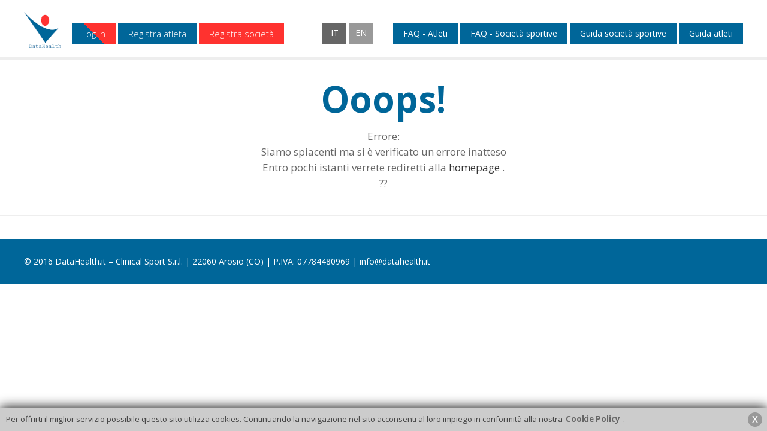

--- FILE ---
content_type: text/html; charset=utf-8
request_url: https://datahealth.it/error?aspxerrorpath=/set-language/it-IT/
body_size: 5053
content:


<!DOCTYPE html>
<html>
<head>
    <script type="text/javascript">
        !function (T, l, y) { var S = T.location, u = "script", k = "instrumentationKey", D = "ingestionendpoint", C = "disableExceptionTracking", E = "ai.device.", I = "toLowerCase", b = "crossOrigin", w = "POST", e = "appInsightsSDK", t = y.name || "appInsights"; (y.name || T[e]) && (T[e] = t); var n = T[t] || function (d) { var g = !1, f = !1, m = { initialize: !0, queue: [], sv: "4", version: 2, config: d }; function v(e, t) { var n = {}, a = "Browser"; return n[E + "id"] = a[I](), n[E + "type"] = a, n["ai.operation.name"] = S && S.pathname || "_unknown_", n["ai.internal.sdkVersion"] = "javascript:snippet_" + (m.sv || m.version), { time: function () { var e = new Date; function t(e) { var t = "" + e; return 1 === t.length && (t = "0" + t), t } return e.getUTCFullYear() + "-" + t(1 + e.getUTCMonth()) + "-" + t(e.getUTCDate()) + "T" + t(e.getUTCHours()) + ":" + t(e.getUTCMinutes()) + ":" + t(e.getUTCSeconds()) + "." + ((e.getUTCMilliseconds() / 1e3).toFixed(3) + "").slice(2, 5) + "Z" }(), iKey: e, name: "Microsoft.ApplicationInsights." + e.replace(/-/g, "") + "." + t, sampleRate: 100, tags: n, data: { baseData: { ver: 2 } } } } var h = d.url || y.src; if (h) { function a(e) { var t, n, a, i, r, o, s, c, p, l, u; g = !0, m.queue = [], f || (f = !0, t = h, s = function () { var e = {}, t = d.connectionString; if (t) for (var n = t.split(";"), a = 0; a < n.length; a++) { var i = n[a].split("="); 2 === i.length && (e[i[0][I]()] = i[1]) } if (!e[D]) { var r = e.endpointsuffix, o = r ? e.location : null; e[D] = "https://" + (o ? o + "." : "") + "dc." + (r || "services.visualstudio.com") } return e }(), c = s[k] || d[k] || "", p = s[D], l = p ? p + "/v2/track" : config.endpointUrl, (u = []).push((n = "SDK LOAD Failure: Failed to load Application Insights SDK script (See stack for details)", a = t, i = l, (o = (r = v(c, "Exception")).data).baseType = "ExceptionData", o.baseData.exceptions = [{ typeName: "SDKLoadFailed", message: n.replace(/\./g, "-"), hasFullStack: !1, stack: n + "\nSnippet failed to load [" + a + "] -- Telemetry is disabled\nHelp Link: https://go.microsoft.com/fwlink/?linkid=2128109\nHost: " + (S && S.pathname || "_unknown_") + "\nEndpoint: " + i, parsedStack: [] }], r)), u.push(function (e, t, n, a) { var i = v(c, "Message"), r = i.data; r.baseType = "MessageData"; var o = r.baseData; return o.message = 'AI (Internal): 99 message:"' + ("SDK LOAD Failure: Failed to load Application Insights SDK script (See stack for details) (" + n + ")").replace(/\"/g, "") + '"', o.properties = { endpoint: a }, i }(0, 0, t, l)), function (e, t) { if (JSON) { var n = T.fetch; if (n && !y.useXhr) n(t, { method: w, body: JSON.stringify(e), mode: "cors" }); else if (XMLHttpRequest) { var a = new XMLHttpRequest; a.open(w, t), a.setRequestHeader("Content-type", "application/json"), a.send(JSON.stringify(e)) } } }(u, l)) } function i(e, t) { f || setTimeout(function () { !t && m.core || a() }, 500) } var e = function () { var n = l.createElement(u); n.src = h; var e = y[b]; return !e && "" !== e || "undefined" == n[b] || (n[b] = e), n.onload = i, n.onerror = a, n.onreadystatechange = function (e, t) { "loaded" !== n.readyState && "complete" !== n.readyState || i(0, t) }, n }(); y.ld < 0 ? l.getElementsByTagName("head")[0].appendChild(e) : setTimeout(function () { l.getElementsByTagName(u)[0].parentNode.appendChild(e) }, y.ld || 0) } try { m.cookie = l.cookie } catch (p) { } function t(e) { for (; e.length;)!function (t) { m[t] = function () { var e = arguments; g || m.queue.push(function () { m[t].apply(m, e) }) } }(e.pop()) } var n = "track", r = "TrackPage", o = "TrackEvent"; t([n + "Event", n + "PageView", n + "Exception", n + "Trace", n + "DependencyData", n + "Metric", n + "PageViewPerformance", "start" + r, "stop" + r, "start" + o, "stop" + o, "addTelemetryInitializer", "setAuthenticatedUserContext", "clearAuthenticatedUserContext", "flush"]), m.SeverityLevel = { Verbose: 0, Information: 1, Warning: 2, Error: 3, Critical: 4 }; var s = (d.extensionConfig || {}).ApplicationInsightsAnalytics || {}; if (!0 !== d[C] && !0 !== s[C]) { method = "onerror", t(["_" + method]); var c = T[method]; T[method] = function (e, t, n, a, i) { var r = c && c(e, t, n, a, i); return !0 !== r && m["_" + method]({ message: e, url: t, lineNumber: n, columnNumber: a, error: i }), r }, d.autoExceptionInstrumented = !0 } return m }(y.cfg); (T[t] = n).queue && 0 === n.queue.length && n.trackPageView({}) }(window, document, {
            src: "https://az416426.vo.msecnd.net/scripts/b/ai.2.min.js", // The SDK URL Source
            //name: "appInsights", // Global SDK Instance name defaults to "appInsights" when not supplied
            //ld: 0, // Defines the load delay (in ms) before attempting to load the sdk. -1 = block page load and add to head. (default) = 0ms load after timeout,
            //useXhr: 1, // Use XHR instead of fetch to report failures (if available),
            //crossOrigin: "anonymous", // When supplied this will add the provided value as the cross origin attribute on the script tag
            cfg: { // Application Insights Configuration
                instrumentationKey: "57edc8b2-4a62-4550-88f9-2126ab50bb2c"
                /* ...Other Configuration Options... */
            }
        });
    </script>

    <title>Index - Datahealth.it</title>


    <link rel="shortcut icon" href="/favicon.ico" type="image/x-icon">
    <link rel="icon" href="/favicon.ico" type="image/x-icon">

    <link href="/css/jquery-ui/jquery-ui.css" rel="stylesheet" />
    <link href="/css/toastr.css" rel="stylesheet" />

    <link href='//fonts.googleapis.com/css?family=Open+Sans:400,300,700,800' rel='stylesheet' type='text/css'>
    <link href='//fonts.googleapis.com/css?family=Homenaje' rel='stylesheet' type='text/css'>
    <link href="/css/BackEnd/font-awesome.css" rel="stylesheet" type="text/css" />

    <link href="/css/BackEnd/reset.css" rel="stylesheet" type="text/css" />
    <link href="/css/BackEnd/main.css" rel="stylesheet" type="text/css" />

    <link href="/css/BackEnd/qoob.cookielaw.min.css" rel="stylesheet" type="text/css" />
</head>

<body>

    <div class="loadingBox">
        <div>
            <span class="fa fa-cog fa-spin"></span>
        </div>
    </div>

    <div class="container">

        <header class="headerMain">
            <div class="wrapperMain">
                <div class="firstMenu">
                    <a class="logo" href="/">
                        <img src="/css/BackEnd/img/logo.png">
                    </a>

                    <div class="menusLeft" style="pointer-events: auto">
                        


<div class="pull-left">
        <div class="user btnNavBarTop" style="background: linear-gradient(45deg, #006699 50%, #ff322f 50%);">
            <a href="/account/login">
                <span>Log In</span>
            </a>
        </div>
        <div class="user btnNavBarTop" style="margin-left: 0; margin-right: 0">
            <a href="/account/register">
                <span>Registra atleta</span>
            </a>
        </div>
        <div class="user btnRegisterClub btnNavBarTop" style="margin-left: 0; margin-right: 0">
            <a href="/account/chooseregisterclub">
                <span>Registra societ&#224;</span>
            </a>
        </div>
</div>

                    </div>

                    <div class="menusRight">


                        <div class="pull-right">
                            <div class="languages">
                                <ul></ul>
                                <ul>
                                    <li   class="active"  >
                                        <a href="/set-language/it-IT/" class="languageLink">IT</a>
                                    </li>
                                    <li >
                                        <a href="/set-language/en-US/" class="languageLink">EN</a>
                                    </li>
                                </ul>
                            </div>

                            <div class="user btnNavBarTop" style="margin-left: 30px !important;">
                                <a href="/doc/Help/FAQ atleti.pdf">FAQ - Atleti</a>
                            </div>
                            <div class="user btnNavBarTop">
                                <a href="/doc/Help/FAQ - Spcietà sportive.pdf">FAQ - Societ&#224; sportive</a>
                            </div>
                            <div class="user btnNavBarTop" id="menuClubHelp">
                                <a href="#" onclick='ToggleDropdownMenuClubHelp()'>
Guida società sportive                                </a>
                            </div>
                            <div class="user btnNavBarTop" id="dropdownClubHelp" style="display: none; position:absolute; z-index: 10">
                                <a href="/doc/Help/Guida società sportive.pdf">
Guida società (non affiliata)                                </a><br />
                                <a style="margin-top: 10px" href="/doc/Help/Guida società sportive FCI.pdf">
Guida società (affiliata FCI)                                </a>
                            </div>
                            <div class="user btnNavBarTop">
                                <a href="/doc/Help/Guida per atleti.pdf">
Guida atleti                                </a>
                            </div>
                        </div>
                    </div>
                </div>
            </div>
            <div class="closer"></div>
        </header>

        <div class="contentMain">
            <div class="wrapperMain">
                

<section class="errorPage">

    <div class="blockGroup">

        <header class="headerCustom qb-error">
            <h1>Ooops!</h1>
            <p>
                Errore: 
            </p>
            <p>Siamo spiacenti ma si è verificato un errore inatteso</p>
            <p>Entro pochi istanti verrete rediretti alla <a href="/">homepage</a> .</p>

                <p>??</p>

        </header>

    </div>

</section>

    <script>window.setTimeout(function () { location.href = "/"; }, 5000);</script>

            </div>
        </div>

        <footer class="siteFooter">

            <div class="wrapperMain">

                

                <div class="copy">&copy; 2016 DataHealth.it – Clinical Sport S.r.l. | 22060 Arosio (CO) | P.IVA: 07784480969 | <a href="mailto:info@datahealth.it" style="color:white;">info@datahealth.it</a></div>

            </div>

        </footer>

    </div>

    

    <script src="/Scripts/lib/jquery-2.1.4.js"></script>
    <script src="/Scripts/lib/jquery-ui/jquery-ui.js"></script>
    <script src="/Scripts/lib/jquery-validate/jquery.validate.js"></script>
    <script src="/Scripts/lib/jquery-validate/additional-methods.js"></script>
    <script src="/Scripts/lib/jquery.cookie.js"></script>
    <script src="/Scripts/lib/toastr.js"></script>
    <script src="/Scripts/lib/moment.min.js"></script>
    <script src="/Scripts/jquery.scrollbox.js"></script>
    <script src="/Scripts/datahealth.js"></script>

    

        <script>
            function SetDropdownMenuClubHelpOffset() {
                $("#dropdownClubHelp").css({
                    left: $("#menuClubHelp").position().left, top: $("#menuClubHelp").position().top + 35
                });
            }

            function ToggleDropdownMenuClubHelp() {
                $("#dropdownClubHelp").toggle();
                SetDropdownMenuClubHelpOffset();
            }

            function debounce(delay, func) {
                var timer;
                return function(event) {
                    if (timer) clearTimeout(timer);
                    timer = setTimeout(func, delay, event);
                };
            }

            $(window).resize(debounce(50,
                () => {
                    if ($("#dropdownClubHelp").css("display") != "none") {
                        $("#dropdownClubHelp").hide();//SetDropdownMenuClubHelpOffset();
                    }
                }));

            $cookielaw = {
                domain: 'datahealth.it',
                policyHRefTarget: '_blank',
                policyHRef: {
                    it: '/doc/Informativa e consenso_UTENTE.pdf'
                }
            }
        </script>
        <script src="/Scripts/qoob.cookielaw.min.js"></script>


</body>
</html>

--- FILE ---
content_type: text/css
request_url: https://datahealth.it/css/BackEnd/main.css
body_size: 8627
content:
* { -webkit-box-sizing: border-box; -moz-box-sizing: border-box; box-sizing: border-box; -webkit-text-size-adjust: none; }

body { background-color: #fff; font-family: 'Open Sans', sans-serif; font-size: 14px; font-weight: 400; }

h1,
h2,
h3 { font-weight: 400; }

label { font-weight: 600; }
label.labelNoBold { font-weight: 400; }
label.labelNoBold strong { font-weight: 600; }

a { text-decoration: none; }
a:focus { outline: none; }

li { list-style: none inside; }


td[data-targeturi] { cursor: pointer; }

.closer { clear: both; }

.buttonDisabled {
    pointer-events: none;
    cursor: default;
    background-color: #999 !important;
}

.functionsButton { background-color: #999; border-radius: 15px; color: #fff; display: inline-block; font-size: 15px; font-weight: normal; margin-right: 5px; min-width: 190px; text-align: center; padding: 7px 13px; text-align: center; vertical-align: bottom; }
.functionsButton.green { background-color: #1b8f00; }
.functionsButton.red { background-color: #ff0000; }
.functionsButton.blue { background-color: #006699; }
.functionsButton.black { background-color: #333; }
.functionsButton span { color: #FFF; }
.functionsButton .fa { font-size: 18px; vertical-align: middle; margin-right: 5px; }
.functionsButton.addFunction { margin-right: 20px; }
.functionsButton:hover { opacity: 0.8; }
.generic-cursor-pointer {
    cursor: pointer;
}

.filter-alert-msg {
  
    font-size: 20px;
}

span.status { cursor: help; display: inline-block; position: relative; width: 12px; height: 12px; border-radius: 100%; vertical-align: middle; background-color: #666; margin-right: 10px; }
span.status .statusLabel { background-color: #fff88e; color: #666; display: none; font-size: 12px; margin: auto; min-width: 170px; padding: 10px; position: absolute; right: 20px; text-align: center; top: -10px; }
span.status:hover .statusLabel { display: inline-block; }


span.status.green { background-color: #1b8f00; }
span.status.orange { background-color: #ff6d00; }
span.status.red { background-color: #ff0000; }
span.status.blue { background-color: #006699; }
span.status.black { background-color: #000; }
span.status.gray { background-color: #666; }
span.status.yellow { background-color: #fef900; }

.smallIcon { display: inline-block; vertical-align: middle; font-size: 23px; margin-left: 3px; margin-right: 3px; }

a.smallIcon { color: #999; }
span.smallIcon { color: #CCC; }

a.smallIcon:hover,
a:hover .smallIcon { opacity: 0.6; }


.buttonText { display: inline-block; vertical-align: middle; font-weight: normal; }

.container input,
.container select,
.container textarea { width: 100%; background-color: #FFF; border: solid 1px #ddd; padding: 4px; font-size: 14px; color: #666; margin-right: 5px; font-family: 'Open Sans', sans-serif; }
.container input[type=file] { width: 70%; display: inline-block; }

.container input[type="radio"],
.container input[type="checkbox"] { width: auto; margin-right: 5px; margin-top: 0; vertical-align: top; margin-left: 0; }

.container label { display: block; margin-bottom: 7px; font-size: 14px; color: #888; }
.container label.blue { color: #006699; }

.container .editForm fieldset a { color: #888; text-decoration: underline; }
.container textarea { resize: none; font-family: 'Open Sans', sans-serif; min-height: 150px; }
.container form { display: inline-block; }
.container fieldset { display: inline-block; vertical-align: top; margin-bottom: 15px; margin-right: 15px; }

.loadingBox { position: fixed; z-index: 100; top: 0; right: 0; bottom: 0; left: 0; background-color: rgba(255,255,255,0.8); text-align: center; display: none; }
.loadingBox > div { position: absolute; text-align: center; height: 70px; top: 50%; width: 80%; left: 10%; }
.loadingBox > div span.fa { display: block; color: #006699; font-size: 130px; line-height: 10px; margin-bottom: 60px; }

.editForm fieldset > span.bigCheck { display: inline-block; vertical-align: middle; font-size: 50px; color: #1b8f00; }

/* default layout styles */
.wrapperMain { width: 1200px; margin: auto; position: relative; }
.contentMain { border-bottom: 1px solid #eee; padding-bottom: 40px; padding-top: 15px; margin-bottom: 40px; }
.star::after {
    content:" *";
}


/*news*/
#ticker {
    overflow:hidden;
    font-size:13px;
    margin:0;
    padding:0;    
    height: 100%;
    }
#ticker li {
    overflow:scroll;
    text-overflow: clip;
    list-style:none;
    padding:0;
    margin:0;
    height: 240px;
    padding:5px;
    border-bottom:1px solid #CCC;
}
#ticker  h3 
{   
    font-size: 1.4em; 
    line-height: 1.2em; 
    font-weight: 400; 
    margin-bottom: 0.8em; 
}
#ticker a 
{ 
     line-height: 1.2; 
     font-size: 1.1em; 
     font-weight: 200;  
     color: #333; 
     border-bottom:none;    
}

/* header */
header.headerMain { border-bottom: 5px solid #eee; padding-top: 20px; min-height: 100px; }
header.headerMain .logo { background-image: url("img/logo.png"); background-position: 0 0; background-repeat: no-repeat; background-size: contain; display: block; height: 60px; vertical-align: middle; width: 70px; }
header.headerMain .logo img { display: none; }

/* main menu */
.headerMain nav { display: inline-block; font-family: "Homenaje",sans-serif; font-size: 20px; font-weight: 400; margin-top: 40px; width: 100%; padding-top: 10px; vertical-align: middle; border-top: solid 1px #eee; }
.headerMain ul.mainMenu > li { display: inline-block; color: #fff; position: relative; margin-bottom: 15px; }
.headerMain ul.mainMenu > li > a { display: block; font-family: 'Homenaje', sans-serif; color: #006699; padding: 0 20px 0 0; }
.headerMain ul.mainMenu > li:first-child a { padding-left: 0; }
.headerMain ul.mainMenu > li:last-child a { padding-right: 0; border-right: 0; }
.headerMain ul.mainMenu > li a:hover { opacity: 0.8; }

.headerMain ul.mainMenu > li:hover > .secondLevel { display: block; }
.headerMain ul.mainMenu .secondLevel { display: none; left: -10px; min-width: 180px; position: absolute; top: 21px; z-index: 2; }
.headerMain ul.mainMenu .secondLevel ul { margin-top: 10px; padding: 15px; background-color: #006699; }
.headerMain ul.mainMenu .secondLevel ul li { margin-bottom: 8px; padding-bottom: 8px; font-size: 0.8em; border-bottom: solid 1px #006699; color: #fff; }
.headerMain ul.mainMenu .secondLevel ul li a { color: #fff; }
.headerMain ul.mainMenu .secondLevel ul li a:hover { color: #000; }
.headerMain ul.mainMenu .secondLevel ul li.active a { color: #000; }
.headerMain ul.mainMenu .secondLevel ul li:last-child { margin-bottom: 0; padding-bottom: 0; border-bottom: 0; }

.menusLeft {
    position: absolute;
    top: 18px;
    left: 80px
}
.menusRight { position: absolute; top: 18px; right: 0; }

/* user */
.headerMain .user { background-color: #006699; color: #fff; display: inline-block; margin-left: 20px; padding: 10px; vertical-align: middle; }
.headerMain .user span { display: inline-block; font-size: 15px; font-weight: 100; vertical-align: middle; }
.headerMain .user a { color: #fff; display: inline-block; vertical-align: middle; margin: 0 7px; }
.headerMain .user a:hover { opacity: 0.7; }

.headerMain .passwordRec { display: block; text-align: right; margin-top: 10px; text-transform: uppercase; color: #006699; font-size: 11px; }

/* languages */
.headerMain .languages { display: inline-block; vertical-align: middle; color: #999; }
.headerMain .languages li { display: inline-block; }
.headerMain .languages a { background-color: #999; color: #fff; display: inline-block; padding: 5px; }
.headerMain .languages li.active a,
.headerMain .languages a:hover { background-color: #666; }


/* data miss */
.dataMiss { margin-top: 20px; padding-top: 20px; border-top: solid 1px #eee; }
.dataMiss a { display: block; margin-bottom: 5px; color: #666; }
.dataMiss a:hover { color: #666; }

/* breadcrumb */
.breadcrumb { font-size: 14px; font-weight: 100; color: #666; margin-bottom: 10px; padding-bottom: 10px; border-bottom: 1px solid #eee; }
.breadcrumb ul li { display: inline-block; margin-right: 5px; }
.breadcrumb ul li a { color: #666; }
.breadcrumb ul li.active,
.breadcrumb ul li.active a { color: #006699; }
.breadcrumb ul li a:hover { color: #000; }

/* main section */
.mainSection > header { border-bottom: 1px solid #EEE; padding-bottom: 5px; margin-bottom: 15px; }
.mainSection > header h1 { font-family: 'Homenaje', sans-serif; font-size: 35px; color: #666; padding-bottom: 5px; }
.mainSection > header h2 { color: #999; font-size: 20px; }
.mainSection > header h2.explain { background-color: #1b8f00; border-radius: 15px; color: #fff; font-weight: 200; margin-bottom: 10px; margin-top: 10px; padding: 7px 11px; }
.mainSection > header h2 a { color: #333; }
.mainSection > header h2 a:hover { color: #000; }
a.infoLink { background-color: #006699; color: #fff; display: inline-block; font-size: 18px; margin-left: 5px; padding: 5px; vertical-align: middle; }

.mainSection article { padding: 12px; margin-bottom: 20PX; background-color: #fafafa; }
.mainSection article.column { display: inline-block; vertical-align: top; width: 23.85%; margin-right: 1%; }

.mainSection .column3 article.column { width: 32%; }

.columnLeft { float: left; width: 49.5%; }
.columnRight { float: right; width: 49.5%; }

.paymentMethod { border: 2px dotted #ccc; margin-top: 50px; padding: 30px; }
.paymentMethod h3 { border-bottom: 1px solid #ddd; color: #006699; font-family: "Homenaje",sans-serif; font-size: 20px; margin-bottom: 20px; padding-bottom: 10px; text-transform: uppercase; }
.paymentMethod .total { color: #888; display: block; font-size: 14px; margin-bottom: 7px; font-weight: 600; }
.paymentMethod .total span { color: #1b8f00; font-family: "Homenaje",sans-serif; font-size: 58px; }
.paymentMethod img { display: inline-block; margin-bottom: 20px; margin-top: 8px; max-width: 170px; }
.editForm .paymentMethod .functionsButton { margin-top: 30px; }
.paymentMethod .columnLeft { width: 49%; }
.paymentMethod .columnRight { width: 49%; }



.mainSection article:nth-of-type(2n+1) { background-color: #f7f7f7; }
.mainSection article header { border-bottom: 1px solid #ddd; margin-bottom: 20px; padding-bottom: 10px; }
.mainSection article header h3 { color: #666; font-family: 'Homenaje', sans-serif; font-size: 23px; }
.mainSection article header h4 { color: #999; font-family: 'Homenaje', sans-serif; font-size: 17px; margin-top: 10px; }
.mainSection article.orderNotes textarea { height: 160px; width: 616px; }

.mainSection .orderCount { background-color: #f7f7f7; padding: 12px; margin-top: 20px; margin-bottom: 20px; text-align: right; }
.mainSection .orderCount span { display: block; }
.mainSection .orderCount span.subtotal { font-size: 20px; font-family: 'Homenaje', sans-serif; margin-bottom: 10px; color: #666; }
.mainSection .orderCount span.total { font-size: 30px; font-family: 'Homenaje', sans-serif; color: #1b8f00; }
/*.mainSection .orderCount span.total { font-size: 30px; font-family: 'Homenaje', sans-serif; color: #1b8f00;  float:right;}*/

.mainSection .orderActions { margin-top: 20px; }

.mainSection .topDivisor { margin-top: 20px; border-top: solid 1px #eee; padding: 20px 0; background-color: transparent; }

/* main section */
.noticeWall { margin-bottom: 20px; border-bottom: solid 1px #eee; }
.noticeWall ul li { float: left; width: 49.5%; }
.noticeWall ul li:nth-child(2n+1) { margin-right: 1%; }
.noticeWall ul li article { min-height: 200px; }
.noticeWall ul li article header { margin-bottom: 15px; }
.noticeWall ul li article h1 { margin-bottom: 15px; font-family: 'Homenaje', sans-serif; font-size: 25px; color: #006699; }
.noticeWall ul li article p { color: #666; font-size: 14px; line-height: 18px; height: 72px; overflow: auto; }

/* actions section */
.actionsWall { margin-bottom: 20px; padding-bottom: 10px; border-bottom: solid 1px #eee; }
.actionsWall ul li { float: left; margin-bottom: 20px; margin-left: 2%; width: 15%; }
.actionsWall ul li:nth-child(6n+1) { margin-left: 0; }
.actionsWall ul li a { background-color: #f7f7f7; display: inline-block; height: 180px; width: 100%; border-radius: 15px; padding: 20px; text-align: center; position: relative; }
.actionsWall ul li a:hover { opacity: 0.8; }
.actionsWall ul li a span { display: block; }
.actionsWall ul li a span.fa { color: #999; font-size: 80px; margin-top: 12px; }
.actionsWall ul li a span.buttonText { position: absolute; left: 20px; right: 20px; bottom: 20px; color: #999; font-size: 16px; }

/* functions */
.mainFunctions,
.filters,
.pagination { margin-bottom: 20px; }

.mainFunctions { margin-top: 10px; }

.filters { background-color: #f6f6f6; border: 1px solid #ddd; padding: 20px; width:100%;}
.filters .functionsButton { display: block; max-width: 190px; }
    .filters .positionRight {
       float:right !important;
    }

/* simplelinks */
ul.simpleLinks { padding-top: 10px; padding-bottom: 10px; }
ul.simpleLinks li { display: inline-block; margin-right: 20px; }
ul.simpleLinks li a { color: #000; text-decoration: underline; text-decoration-style: dotted; -moz-text-decoration-style: dotted; font-size: 15px; }
ul.simpleLinks li a:hover { color: #666; }


/*------- Datatable ----------------------*/


.dataTableContainer { overflow: auto; width: 100%; padding-bottom: 20px; }

table.dataTable { width: 100%; text-align: left; border-bottom: 1px solid #DDD; border-right: 1px solid #DDD; background-color: #FFF; line-height: 18px; }
.productsinOrder table.dataTable { margin-bottom: 20px; }
table.dataTable .sorter { padding-left: 5px; }

table.dataTable tr th,
table.dataTable tr td { padding: 4px 8px; }

table.dataTable tr th { background-color: #999; color: #fff; height: 30px; border-left: 1px solid #777; }
table.dataTable tr th a { color: #fff; }
table.dataTable tr th a:hover { color: #CCC; }

table.dataTable tr td { color: #666; border-left: 1px solid #DDD; }

table.dataTable tr:hover { background-color: #f5f5f5; !important; }
table.dataTable tr:hover td { background: none !important; }

table.dataTable tr:nth-child(even) td { background-color: #F7F7F7; }
table.dataTable tr td.easyFunctions { text-align: right; width: 75px; }
table.dataTable tr td.easyFunctions.threeIcons { width: 105px; }
table.dataTable tr td.easyFunctions.fourIcons { width: 135px; }
table.dataTable tr td.easyFunctions.fiveIcons { width: 165px; }

table.dataTable tr td.easyFunctions .smallIcon { margin-left: 7px; margin-right: 0; }
table.dataTable tr td.easyFunctions .smallIcon:first-child { margin-left: 0; }

table.dataTable tr.green td { background-color: #D8FFCE; }
table.dataTable tr.orange td { background-color: #FFE1CC; }
table.dataTable tr.red td { background-color: #FFDDDE; }
table.dataTable tr.blue td { background-color: #E0F4FF; }
table.dataTable tr.yellow td { background-color: #FFFCC1; }

table.dataTable tr td a:not(.smallIcon) { color: #000; text-decoration: underline; text-decoration-style: dotted; -moz-text-decoration-style: dotted; }
table.dataTable tr td a:not(.smallIcon):hover { color: #666; }
table.dataTable tr td a.ref { padding-left: 5px; }

table.dataTable tfoot tr.numberPages { border-top: 1px solid #ddd; }
table.dataTable tfoot tr.numberPages > td { padding-top: 20px; padding-bottom: 20px; }
table.dataTable tfoot tr.numberPages table td { border-left: 0; padding: 0; }
table.dataTable tfoot tr.numberPages table td span { padding: 5px 7px; background-color: #999; color: #fff; }
table.dataTable tfoot tr.numberPages table td a { padding: 5px 7px; text-decoration: none; }
table.dataTable tfoot tr.numberPages table td a:hover { background-color: #F5F5F5; }

table.dataTable tr.redBackground td, table.dataTable tr.redBackground:hover td { background-color: #ee9494 !important; color: black; }


/* form steps */
ul.formSteps { border-bottom: 1px solid #eee; color: #666; font-size: 14px; margin-bottom: 10px; padding-bottom: 10px; }
ul.formSteps li { display: inline-block; }
ul.formSteps li > span { display: inline-block; }
ul.formSteps li:last-of-type > span { display: none; }
ul.formSteps li a { display: inline-block; color: #666; font-size: 25px; margin-right: 20px; }
ul.formSteps li a span.number { background-color: #666; border-radius: 100%; color: #fff; display: inline-block; height: 15px; margin-right: 5px; text-align: center; width: 15px; }


ul.formSteps li.active a { color: #1b8f00; }
ul.formSteps li.active a span.number { background-color: #1b8f00; }

ul.formSteps li a:hover { opacity: 0.5; }


/* section edit */
.editForm form { width: 100%; }
.editForm fieldset { margin-bottom: 20px; vertical-align: top; width: 23.70%; margin-right: 1%; }
.editForm fieldset.full { width: 100%; }

.editForm .stop { display: block; width: 100%; }


.editForm input[type="text"],
.editForm input[type="password"],
.editForm input[type="email"],
.editForm input[type="date"],
.editForm select,
.editForm textarea { width: 100%; }

.editForm .dataTable input[type="text"],
.editForm .dataTable input[type="password"],
.editForm .dataTable input[type="email"],
.editForm .dataTable input[type="date"],
.editForm .dataTable select,
.editForm .dataTable textarea { width: auto; }

.editForm .functionsButton { margin-top: 15px; }
.editForm .functionsButton.positionRight { float: right; }
.editForm fieldset > span { color: #000; display: inline-block; font-size: 16px; margin-bottom: 8px; }
.editInfo fieldset img { float: left; margin-right: 15px; }

.editForm fieldset.fieldRadioCheck h4 { margin-bottom: 10px; margin-top: 15px; font-family: 'Homenaje', sans-serif; font-size: 16px; color: #999; }
.editForm fieldset.fieldRadioCheck table { background-color: #f7f7f7; }
.editForm fieldset.fieldRadioCheck table td { border: 1px dotted #ccc; margin-right: 5px; padding: 7px; float: left; }
.editForm fieldset.fieldRadioCheck table td label { margin-bottom: 0; display: inline-block; font-size: 13px; }
.editForm fieldset.fieldRadioCheck table td input { margin-left: 0; margin-top: 1px; margin-right: 0; }

/* section popup */


.mainPopUp { position: fixed; top: 0; bottom: 0; left: 0; right: 0; background-color: rgba(255,255,255,0.8); z-index: 1000; display: block; }

.mainPopUp .mainSection.listSection { width: 100%; }

.mainPopUp a.closePopUp { color: #666; font-size: 40px; position: absolute; right: 10px; top: 10px; }
.mainPopUp a.closePopUp:hover { color: #333; }
.mainPopUp .wrapperMain { margin-top: 70px; background-color: #fff; border: solid 1px #f7f7f7; padding: 20px; height: 700px; -webkit-box-shadow: 0px 0px 5px 0px rgba(50, 50, 50, 0.20); -moz-box-shadow: 0px 0px 5px 0px rgba(50, 50, 50, 0.20); box-shadow: 0px 0px 5px 0px rgba(50, 50, 50, 0.20); }
.mainPopUp .wrapperMain .cutFrame { border: #1b8f00; width: 100%; overflow: auto; height: 540px; border-bottom: solid 1px #eee; }
.mainPopUp.noFunctions .wrapperMain .cutFrame { border-bottom: 0; height: 589px; }

/* advanced editor container */
.articleContent { margin-bottom: 20px; }
.articleContent:last-child { border-bottom: 0; margin-bottom: 0; padding-bottom: 0; }
.articleContent > h1 { font-size: 20px; line-height: 20px; margin-bottom: 5px; margin-top: 5px; color: #666; }
.articleContent > h2 { font-size: 18px; line-height: 28px; margin-bottom: 5px; margin-top: 5px; color: #666; }
.articleContent > h3 { font-size: 26px; line-height: 26px; margin-bottom: 5px; margin-top: 5px; color: #666; }
.articleContent > p { color: #666; font-size: 15px; line-height: 18px; padding-bottom: 5px; }
.articleContent > p:last-of-type { padding-bottom: 0; }
.articleContent > blockquote { background-color: #eee; font-family: 'Homenaje', sans-serif; font-size: 17px; font-weight: 100; line-height: 30px; margin-bottom: 20px; padding: 15px; font-style: italic; }
.articleContent > blockquote b,
.articleContent > blockquote strong { color: #999; }
.articleContent > img { width: 100%; display: block; margin-top: 10px; margin-bottom: 10px; }
.articleContent > ul,
.articleContent > ol { display: block; margin-top: 10px; margin-bottom: 10px; }
.articleContent > ul li { list-style: inside circle; padding-left: 20px; }
.articleContent > ol li { list-style: inside decimal; padding-left: 20px; }
.articleContent > table { font-size: 14px; line-height: 16px; margin-bottom: 10px; margin-top: 10px; text-align: left; width: 100%; }
.articleContent > table th { border-bottom: solid 1px #ddd; padding: 10px; font-weight: bold; }
.articleContent > table td { border-bottom: dotted 1px #ddd; padding: 10px; }
.articleContent > table td:nth-child(1),
.articleContent > table td:nth-child(2),
.articleContent > table td:nth-child(3) { width: 130px; }
.articleContent > table td:nth-child(4) { width: 170px; }
.articleContent fieldset { display: block; margin-bottom: 10px; margin-top: 10px; padding-bottom: 10px; padding-top: 10px; border-bottom: 1px solid #eee; border-top: 1px solid #eee; }
.articleContent label { display: block; margin-bottom: 5px; }
.articleContent input,
.articleContent textarea { display: block; margin-bottom: 15px; width: 100%; padding: 5px; border: 1px solid #eee; }
.articleContent input[type=submit],
.articleContent input[type=button] { width: auto; font-size: 18px; cursor: pointer; }
.articleContent input[type=submit]:hover,
.articleContent input[type=button]:hover { background-color: #666; color: #fff; }
.articleContent a { color: #666; text-decoration: underline; }
.articleContent a:hover { color: #000 !important; }
.articleContent em,
.articleContent i { font-style: italic; }
.articleContent strong,
.articleContent b,
.articleContent label { font-weight: bold; }
.articleContent u { text-decoration: underline; }
.articleContent .inside-icon { color: #999; display: block; float: left; font-size: 65px; margin-right: 20px; }

/*errors and legends*/
.mainLegend { background-color: #ddd; color: #999; font-size: 14px; font-style: italic; margin-bottom: 10px; padding: 10px; }
.mainAlert { background-color: #666; color: #FFF; padding: 10px 15px; font-family: 'Homenaje', sans-serif; font-size: 16px; margin-bottom: 20px; margin-top: 20px; }
.mainAlert span { font-size: 25px; margin-right: 5px; }
.mainAlert.ok { background-color: #8dc77f; }
.mainAlert.ko { background-color: #f48f93; }
fieldset .alert { border-color: #f48f93; }
.field-validation-error { font-size: 0.8em; font-style: italic; background-color: #f48f93; padding: 5px; color: #000; }

/*popup custom*/
.customPopUp { width: 900px !important; left: 50% !important; margin-left: -450px !important; }
.customPopUp textarea { resize: none; width: 100%; }

/* footer */
.siteFooter { background-color: #006699; min-height: 5px; color: #fff; padding: 30px 0; }
.navFooter { margin-bottom: 20px; }
.navFooter ul { padding-bottom: 10px; border-bottom: solid 1px rgba(255,255,255,0.3); }
.navFooter ul li { display: inline-block; margin-right: 5px; }
.navFooter ul li a { display: block; font-family: 'Homenaje', sans-serif; font-size: 1.5em; color: #fff; padding: 0 20px 0 0; }



/*########### Loading ###############################################*/
.loading { background-color: rgba(255, 255, 255, 0.95); height: 100vh; left: 0; overflow: hidden; padding: 16%; position: fixed; text-align: center; top: 0; width: 100vw; z-index: 9999; }
.loading i { font-size: 60px; color: #006699; }
.loading p { margin-top: 20px; font-family: 'Homenaje'; font-size: 30px; }


/*########### Home page ###############################################*/
.homePage .intro { padding-bottom: 10px; padding-top: 20px; }
.homePage .typography { padding: 20px 20px 1px 20px; background-color: #f6f6f6; }
.homePage .accordions { display: none; }
.homePage .accordions .firstStep { margin-bottom: 30px; padding-bottom: 20px; color: #333; border-bottom: dotted 1px #ccc; }
.homePage .accordions .firstStep > h2 { font-size: 1.6em; line-height: 1.2em; font-weight: 400; margin-bottom: 0.8em; color: #006699; }
.homePage .accordions .firstStep > ul { }
.homePage .accordions .firstStep > ul > li { margin-bottom: 10px; }
.homePage .accordions .firstStep > ul > li > a { color: #666; font-size: 1.2em; }
.homePage .accordions .firstStep > ul > li > a .fa-minus-circle { display: none; }
.homePage .accordions .firstStep > ul > li > a:hover { color: #333; }
.homePage .accordions .firstStep > ul > li .tent { display: none; padding-top: 50px; }

.homePage .accordions .clubGuidesStep { margin-bottom: 30px; padding-bottom: 20px; color: #333; border-bottom: dotted 1px #ccc; }
.homePage .accordions .clubGuidesStep > h2 { font-size: 1.6em; line-height: 1.2em; font-weight: 400; margin-bottom: 0.8em; color: #006699; }
.homePage .accordions .clubGuidesStep > ul { }
.homePage .accordions .clubGuidesStep > ul > li { margin-bottom: 10px; }
.homePage .accordions .clubGuidesStep > ul > li > a { color: #666; font-size: 1.2em; }
.homePage .accordions .clubGuidesStep > ul > li > a .fa-minus-circle { display: none; }
.homePage .accordions .clubGuidesStep > ul > li > a:hover { color: #333; }
.homePage .accordions .clubGuidesStep > ul > li .tent { display: none; padding-top: 50px; }

.homePage .mainTabs { margin-bottom: 30px; color: #333; text-align: center; }
.homePage .mainTabs li { display: inline-block; width: 24%; }
.homePage .mainTabs li a { display: inline-block; height: 50px; width: 100%; background-color: #006699; color: #fff; vertical-align: middle;  font-weight: 200; padding-top: 15px; text-transform: uppercase; }
.homePage .mainTabs li a:hover { opacity: 0.8; }
.homePage .mainTabs li.active a { background-color: #333; }
.homePage .mainTabs li.active a:hover { opacity: 1; }

/*active*/
.homePage .accordions .firstStep > ul > li.active { margin-top: 10px; }
.homePage .accordions .firstStep > ul > li.active .tent { display: block; margin-top: -30px; }
.homePage .accordions .firstStep > ul > li.active > a { background-color: #006699; border-radius: 20px; color: #fff; display: inline-block; padding: 6px 10px; }
.homePage .accordions .firstStep > ul > li.active > a .fa-minus-circle { display: inline-block; }
.homePage .accordions .firstStep > ul > li.active > a .fa-plus-circle { display: none; }


/*########### Typography ###############################################*/
.typography { line-height: 1.2; font-size: 1.1em; font-weight: 200; margin-bottom: 30px; color: #333; }
.typography h1 { font-size: 2em; line-height: 1.2em; font-weight: 400; margin-bottom: 0.8em; color: #333; }
.typography h1.masterTitle { color: #006699; }
.typography h2 { font-size: 1.6em; line-height: 1.2em; font-weight: 400; margin-bottom: 0.8em; color: #006699; }
.typography h3 { font-size: 1.4em; line-height: 1.2em; font-weight: 400; margin-bottom: 0.8em; }
.typography h4 { font-size: 1.3em; line-height: 1.2em; font-weight: 400; margin-bottom: 0.8em; }
.typography h5 { font-size: 1.2em; line-height: 1.2em; font-weight: 400; }
.typography h6 { font-size: 1.1em; line-height: 1.2em; font-weight: 400; }
.typography p { color: #333; margin-bottom: 20px; }
.typography strong,
.typography b { font-weight: 600; }
.typography strong em,
.typography strong i { color: #999; }
.typography a { color: #006699; border-bottom: 1px dotted #006699; }
.typography a:hover { color: #575756; border-color: #575756; }
.typography ul, .typography ol { font-weight: 300; color: #575756; margin-bottom: 20px; line-height: 1.5; }
.typography ul li { margin-bottom: 10px; list-style: inside; }
.typography ol li { margin-bottom: 10px; list-style: inside; list-style-type: decimal; }
.typography table { font-size: 1em; width: 100%; margin-bottom: 20px; }
.typography table caption { border-bottom: 1px solid #ddd; font-size: 1.4em; font-weight: 400; line-height: 1.2em; padding-bottom: 10px; }
.typography table th { text-align: left; padding: 10px 10px 10px 0; border-bottom: solid 2px #006699; font-weight: 600; }
.typography table td { padding: 10px 10px 10px 0; border-bottom: dotted 1px #ddd; }
.typography table ul { margin-bottom: 0; }


.typography blockquote { font-size: 1.2em; font-weight: 300; font-style: italic; margin: 20px 10px; padding: 10px; quotes: "\201C""\201D""\2018""\2019"; }
.typography blockquote:before { content: open-quote; color: #ccc; font-size: 4em; line-height: 0.1em; margin-right: 0.25em; vertical-align: -0.4em; }
.typography blockquote:after { content: no-close-quote; }
.typography blockquote p { display: inline; }

.typography figure figcaption h1 { margin-bottom: 0; font-size: 1.2em; color: #006699; }
.typography figure figcaption h2 { font-size: 0.9em; color: #333; }

.typography .lf-quote blockquote { position: relative; margin: 0; padding: 20px 30px 20px 20px; border: 1px dotted #eee; box-shadow: 0 0 10px #f5f5f5; }
.typography .lf-quote blockquote:before { }
.typography .lf-quote blockquote:after { position: absolute; top: 0; bottom: 0; left: 0; width: 10px; background-color: #006699; }
.typography .lf-quote blockquote p { display: inline; }
.typography .lf-quote blockquote footer { text-align: right; margin-top: 10px; font-weight: 400; }
.easyFunctions .fa.fa-arrow-right { color: #006699; }

/* error page */
.errorPage { text-align: center; margin-top: 20px; }
.errorPage .headerCustom .fa { font-weight: 600; color: #006699; font-size: 90px; }
.errorPage .headerCustom h1 { margin-bottom: 20px; font-weight: 600; color: #006699; font-size: 60px; }
.errorPage .headerCustom p { color: #666; font-size: 17px; line-height: 26px; margin-top: 0; }
.errorPage .headerCustom p a { color: #333; }

.requiredFieldsMessage { display:block;margin-bottom:20px;font-weight:600;color: #888;}

.redTextDisclaimer{color:red; font-style:normal}
.faqHeaderSection{color:red; font-style:normal; font-weight:600}
.languageLink { height: 35px; width: 40px; line-height: 23px; text-align: center }
.btnRegisterClub { background-color: #ff322f !important }
.btnNavBarTop {
    margin-left: 0 !important;
    margin-right: 0 !important;
}

@media screen and (max-width:1200px) {

	/* default layout styles */
	.wrapperMain { width: 1200px; }
}


@media screen and (max-width:979px) {

	/* default layout styles */
	.wrapperMain { width: 98%; margin-left: 1%; margin-right: 1%; }
    .headerMain .languages {
        position: absolute;
        right: 10px;
        top: 18px;
    }
    .menusRight {
        width: 100%;
        display: block;
        margin-top: 25px;
        margin-bottom: 15px;
        position: static;
    }
}

@media screen and (max-width:710px) {
    .container { width: 96%; margin: auto; }

	.headerMain .user { margin-left: 0; padding-left: 2px; }
	
	.headerMain nav { margin-top: 0; }
    .menusLeft {
        width: 100%;
        display: block;
        margin-top: 25px;
        margin-bottom: 15px;
        position: static;
        padding-left: 0;
    }
	.menusRight {
		width: 100%;
		display: block;
		margin-top: 75px;
		margin-bottom: 30px;
		position: static;
    }
	.headerMain .passwordRec { text-align: left; }


	fieldset { width: 100% !important; margin-right: 0 !important; }

	.noticeWall ul li:nth-child(2n+1) { margin-right: 0; }
	.noticeWall ul li { float: none; width: 100%; }

	.functionsButton.positionRight { float: none !important; }
}



@media print {

	@page { size: portrait; }

	* { -moz-print-color-adjust: exact; -webkit-print-color-adjust: exact; print-color-adjust: exact; }

	.headerMain nav,
	.menusRight { display: none; }

	.functionsButton { display: none; }

	header.headerMain { border-bottom: none; }
	header.headerMain .logo { width: 100%; text-align: center; background-image: none; }
	header.headerMain .logo img { display: inline-block; height: 100%; }

	.contentMain { border-bottom: none; margin-bottom: 0; padding-bottom: 0; }
	.mainSection > header { border-bottom: none; }

	.wrapperMain { width: 100%; }


	.certificatePage header.headerMain { display: none !important; }
	.certificatePrint.mainSection > header { display: none !important; }
	.certificatePrint > header { text-align: center; }
	.certificatePrint .columnLeft { display: none; }
	.certificatePrint .columnRight { float: none; height: auto !important; overflow: inherit !important; width: 100%; text-align: center; }
	.certificatePrint .columnRight img { max-height: 730px !important; width: auto !important; }
	.certificatePrint article { display: none; }

	table.dataTable tr td.easyFunctions { width: 0 !important; padding: 0 !important; }
	table.dataTable tr td.easyFunctions a { display: none !important; }

	#checkPersonForm { display: none; }
	.siteFooter { display: none; }
}


--- FILE ---
content_type: text/css
request_url: https://datahealth.it/css/BackEnd/qoob.cookielaw.min.css
body_size: 843
content:
.qb-cookielaw-bar{-moz-box-sizing:border-box;-webkit-box-sizing:border-box;box-sizing:border-box;background:#ccc;color:#444;position:fixed;left:0;right:0;width:100%;padding:10px 40px 10px 10px;z-index:9999;line-height:1.5;font-family:'Open Sans','Trebuchet MS','Lucida Sans Unicode','Lucida Grande','Lucida Sans',Arial,sans-serif;font-size:10pt;-moz-box-shadow:0 0 20px #000;-webkit-box-shadow:0 0 20px #000;box-shadow:0 0 20px #000}.qb-cookielaw-bar[data-pos=top]{top:0}.qb-cookielaw-bar[data-pos=bottom]{bottom:0}.qb-cookielaw-bar-policy{color:#666;text-decoration:underline;font-weight:bold;margin:0 2px}.qb-cookielaw-bar-policy:hover{color:#000}.qb-cookielaw-bar-close{position:absolute;top:8px;right:8px;width:24px;height:24px;border-radius:100%;text-align:center;background-color:#999;color:#fff;font-family:'Gill Sans','Gill Sans MT',Calibri,'Trebuchet MS',sans-serif;font-size:20px;line-height:1}.qb-cookielaw-bar-close:hover{background-color:#666}.qb-cookielaw-bar-overlay{-moz-box-sizing:border-box;-webkit-box-sizing:border-box;box-sizing:border-box;font-family:'Open Sans','Trebuchet MS','Lucida Sans Unicode','Lucida Grande','Lucida Sans',Arial,sans-serif;font-size:10pt;position:fixed;top:0;bottom:0;left:0;right:0;background-color:rgba(0,0,0,.7);z-index:999999;padding:4%}.qb-cookielaw-bar-overlay>div{background:#ccc;color:#666;padding:15px;height:100%;overflow:auto;font-family:'Open Sans','Trebuchet MS','Lucida Sans Unicode','Lucida Grande','Lucida Sans',Arial,sans-serif;line-height:1.2}.qb-cookielaw-bar-overlay>div strong{font-weight:bold}.qb-cookielaw-bar-overlay>div h1{color:#393939;font-size:2em;margin-bottom:20px;font-weight:bold;text-align:center}.qb-cookielaw-bar-overlay>div h2{color:#393939;font-size:1.8em;margin-bottom:10px}.qb-cookielaw-bar-overlay>div h3{color:#393939;font-size:1.5em;margin-bottom:10px}.qb-cookielaw-bar-overlay>div p,.qb-cookielaw-bar-overlay>div ul,.qb-cookielaw-bar-overlay>div ol{font-size:.9em;margin-bottom:20px}.qb-cookielaw-bar-overlay>div li{margin-bottom:10px;list-style:disc inside}.qb-cookielaw-bar-overlay>div a{color:#666;text-decoration:underline}.qb-cookielaw-bar-overlay>div a:hover{color:#000}@media only print{.qb-cookielaw-bar{display:none}}

--- FILE ---
content_type: text/css
request_url: https://datahealth.it/css/BackEnd/qoob.cookielaw.min.css?_1769146866326
body_size: 843
content:
.qb-cookielaw-bar{-moz-box-sizing:border-box;-webkit-box-sizing:border-box;box-sizing:border-box;background:#ccc;color:#444;position:fixed;left:0;right:0;width:100%;padding:10px 40px 10px 10px;z-index:9999;line-height:1.5;font-family:'Open Sans','Trebuchet MS','Lucida Sans Unicode','Lucida Grande','Lucida Sans',Arial,sans-serif;font-size:10pt;-moz-box-shadow:0 0 20px #000;-webkit-box-shadow:0 0 20px #000;box-shadow:0 0 20px #000}.qb-cookielaw-bar[data-pos=top]{top:0}.qb-cookielaw-bar[data-pos=bottom]{bottom:0}.qb-cookielaw-bar-policy{color:#666;text-decoration:underline;font-weight:bold;margin:0 2px}.qb-cookielaw-bar-policy:hover{color:#000}.qb-cookielaw-bar-close{position:absolute;top:8px;right:8px;width:24px;height:24px;border-radius:100%;text-align:center;background-color:#999;color:#fff;font-family:'Gill Sans','Gill Sans MT',Calibri,'Trebuchet MS',sans-serif;font-size:20px;line-height:1}.qb-cookielaw-bar-close:hover{background-color:#666}.qb-cookielaw-bar-overlay{-moz-box-sizing:border-box;-webkit-box-sizing:border-box;box-sizing:border-box;font-family:'Open Sans','Trebuchet MS','Lucida Sans Unicode','Lucida Grande','Lucida Sans',Arial,sans-serif;font-size:10pt;position:fixed;top:0;bottom:0;left:0;right:0;background-color:rgba(0,0,0,.7);z-index:999999;padding:4%}.qb-cookielaw-bar-overlay>div{background:#ccc;color:#666;padding:15px;height:100%;overflow:auto;font-family:'Open Sans','Trebuchet MS','Lucida Sans Unicode','Lucida Grande','Lucida Sans',Arial,sans-serif;line-height:1.2}.qb-cookielaw-bar-overlay>div strong{font-weight:bold}.qb-cookielaw-bar-overlay>div h1{color:#393939;font-size:2em;margin-bottom:20px;font-weight:bold;text-align:center}.qb-cookielaw-bar-overlay>div h2{color:#393939;font-size:1.8em;margin-bottom:10px}.qb-cookielaw-bar-overlay>div h3{color:#393939;font-size:1.5em;margin-bottom:10px}.qb-cookielaw-bar-overlay>div p,.qb-cookielaw-bar-overlay>div ul,.qb-cookielaw-bar-overlay>div ol{font-size:.9em;margin-bottom:20px}.qb-cookielaw-bar-overlay>div li{margin-bottom:10px;list-style:disc inside}.qb-cookielaw-bar-overlay>div a{color:#666;text-decoration:underline}.qb-cookielaw-bar-overlay>div a:hover{color:#000}@media only print{.qb-cookielaw-bar{display:none}}

--- FILE ---
content_type: application/x-javascript
request_url: https://datahealth.it/Scripts/qoob.cookielaw.min.js
body_size: 1959
content:
"use strict"; var $cookielaw, _div, _href, _pol, _po, proceed; if ($.cookie || function (n) { typeof define == "function" && define.amd ? define(["jquery"], n) : n(jQuery) }(function (n) { function u(n) { return n } function f(n) { return decodeURIComponent(n.replace(r, " ")) } function i(n) { n.indexOf('"') === 0 && (n = n.slice(1, -1).replace(/\\"/g, '"').replace(/\\\\/g, "\\")); try { return t.json ? JSON.parse(n) : n } catch (i) { } } var r = /\+/g, t = n.cookie = function (r, e, o) { var l, h, s, y; if (e !== undefined) return o = n.extend({}, t.defaults, o), typeof o.expires == "number" && (l = o.expires, h = o.expires = new Date, h.setDate(h.getDate() + l)), e = t.json ? JSON.stringify(e) : String(e), document.cookie = [t.raw ? r : encodeURIComponent(r), "=", t.raw ? e : encodeURIComponent(e), o.expires ? "; expires=" + o.expires.toUTCString() : "", o.path ? "; path=" + o.path : "", o.domain ? "; domain=" + o.domain : "", o.secure ? "; secure" : ""].join(""); var a = t.raw ? u : f, v = document.cookie.split("; "), c = r ? undefined : {}; for (s = 0, y = v.length; s < y; s++) { var p = v[s].split("="), w = a(p.shift()), b = a(p.join("=")); if (r && r === w) { c = i(b); break } r || (c[w] = i(b)) } return c }; t.defaults = {}; n.removeCookie = function (t, i) { return n.cookie(t) !== undefined ? (n.cookie(t, "", n.extend({}, i, { expires: -1 })), !0) : !1 } }), !$.cookie("qoob-cookielaw") && new RegExp("google|page speed|insights", "gi").test(navigator.userAgent) === !1) { if ($cookielaw = $.extend(!0, { domain: undefined, culture: "it", message: { it: 'Per offrirti il miglior servizio possibile questo sito utilizza cookies. Continuando la navigazione nel sito acconsenti al loro impiego in conformità alla nostra <a class="qb-cookielaw-bar-policy" href="#">Cookie Policy<\/a> .', en: 'English message here... (<a class="qb-cookielaw-bar-policy" href="#">Cookie Policy<\/a>)' }, policyUrl: { it: "http://common.qoob.io/scripts/cookielaw/policy/it.min.html", en: "http://common.qoob.io/scripts/cookielaw/policy/en.min.html" }, policyHRefTarget: null, autoAcceptOnScroll: !1, autoAcceptOnClickTo: !1, position: "bottom" }, $cookielaw), proceed = function () { $.cookie("qoob-cookielaw", 1, { expires: 365, domain: $cookielaw.domain, path: "/" }); _po.remove(); _div.remove(); !$cookielaw.autoRefreshOnAccept || (location.href = location.href + " ") }, $("head").append('<link rel="stylesheet" href="../css/BackEnd/qoob.cookielaw.min.css?_' + (new Date).getTime() + '" />'), _po = $('<div class="qb-cookielaw-bar-overlay"><div>loading...<\/div><\/div>').on("click", function () { proceed() }), _div = $('<div class="qb-cookielaw-bar"><\/div>').attr("data-pos", $cookielaw.position === "top" ? "top" : "bottom").html($cookielaw.message[$cookielaw.culture] || $cookielaw.message.en), _pol = _div.find("a").addClass("qb-cookielaw-bar-policy"), $('<a class="qb-cookielaw-bar-close" href="#">x<\/a>').on("click", function (n) { n.preventDefault(); proceed() }).appendTo(_div), $cookielaw.policyHRef && ($cookielaw.policyHRef[$cookielaw.culture] || $cookielaw.policyHRef.en) && (_href = $cookielaw.policyHRef[$cookielaw.culture] || $cookielaw.policyHRef.en), _href) { _pol.attr("href", _href); $cookielaw.policyHRefTarget && _pol.attr("target", $cookielaw.policyHRefTarget); _pol.on("click", function () { proceed() }) } else _pol.on("click", function (n) { n.preventDefault(); _po.find(">div").on("click", function (n) { n.stopPropagation() }).load($cookielaw.policyUrl[$cookielaw.culture] || $cookielaw.policyUrl.en, "_" + (new Date).getTime(), function () { $(this).find("a").attr("target", "_blank") }); _po.appendTo(document.body) }); _div.appendTo(document.body); $cookielaw.autoAcceptOnScroll && $(function () { window.setTimeout(function () { $(window).one("scroll", function () { proceed() }) }, 500) }); $cookielaw.autoAcceptOnClickTo && $(function () { window.setTimeout(function () { $($cookielaw.autoAcceptOnClickTo).one("click", function () { proceed() }) }, 500) }) }
/*http://common.qoob.io/scripts/cookielaw/help.html*/

--- FILE ---
content_type: application/x-javascript
request_url: https://datahealth.it/Scripts/datahealth.js
body_size: 1996
content:
(function () {
	window.isAgonist = function (personId, sportId, disciplineId, doneFn, failFn) {
		$.ajax({
			method: "POST",
			url: "/service/is-agonist/",
			data: { personId: personId, sportId: sportId, disciplineId: disciplineId },
			cache: false
		}).done(function (result) {
			if (result.Success == true)
				if ($.isFunction(doneFn)) doneFn(result.Data);
				else
					if ($.isFunction(failFn)) failFn();
		}).fail(function () {
			if ($.isFunction(failFn)) failFn();
		});
	};

	$('[data-button="submit"]').click(function (e) {
		e.preventDefault();
		$(this).closest("form").submit();
	});

	function padString(i, l, s) {
		var o = i.toString();
		if (!s) { s = '0'; }
		while (o.length < l) {
			o = s + o;
		}
		return o;
	}

	/////// DATETIME ///////
	var datepickerFormat = 'dd/mm/yy';
    var momentDateFormat = "D/M/YYYY";

	//$('[data-ui="datepicker"]').datepicker({
	//	dateFormat: datepickerFormat
	//});
	//$('[data-ui="datepicker-without-readonly"]').datepicker({
	//	dateFormat: datepickerFormat
	//});
	//$('[data-ui="datepicker-year"]').datepicker({
	//	dateFormat: datepickerFormat,
	//	changeMonth: true,
	//	changeYear: true,
	//	yearRange: "1900:" + new Date().getFullYear().toString()
	//});

	$('[data-ui="datepicker"],[data-ui="datepicker-year"],[data-ui="datepicker-without-readonly"]')
		.attr("placeholder", "GG/MM/AAAA");

	//Sistemo data in caso sia invalida
	$('[data-ui="datepicker"],[data-ui="datepicker-year"],[data-ui="datepicker-without-readonly"]').on("change", function () {
		var dateString = $.trim($(this).val());

		var date = moment(dateString, momentDateFormat, true);

		if (date.isValid()) {
            if ($(this).attr("data-ui") == "datepicker-year") {
				//Sistemo range anno (solo per selettore anno tipo data nascita)
				if (date.year() < 1900)
					date.year(1900);
				if (date.year() > new Date().getFullYear())
					date.year(new Date().getFullYear());
			}

			var day = padString(date.date(), 2);
			var month = padString(date.month() + 1, 2);

			$(this).val(day + "/" + month + "/" + date.year());
		} else {
			$(this).val("");
		}
	});

	/////// END DATETIME ///////

	// ADD FLASH MESSAGE
	window.addFlashMessage = function (text, title, type) {
		toastr[type || 'info'](text, title);
	}

	// ADD FLASH MESSAG IN PENDING
	window.addFlashMessageInPending = function (text, messageType) {
		$.cookie('dh.flashmsg', JSON.stringify([{ text: text, messageType: messageType }]), { path: '/' });
	}

	// _PROCESS PENDING FLASH MESSAGEs
	function _processPendingFlashMessages() {
		var fm = $.cookie('dh.flashmsg');
		if (fm) {
			$.removeCookie('dh.flashmsg', { path: '/' });
			fm = JSON.parse(fm);
			for (var i = 0; i < fm.length; i++) {
				window.addFlashMessage(fm[i].text, null, fm[i].messageType);
			}
		}
	}

	window.removeCertificate = function (certificateId, doneFn, failFn) {
		$.ajax({
			method: "POST",
			url: "/certificate/delete/",
			data: { id: certificateId },
			cache: false,
		}).done(function (result) {
			if (result.Success == true) { if ($.isFunction(doneFn)) doneFn(); }
			else if ($.isFunction(failFn)) failFn(result.Data);
		}).fail(function () {
			if ($.isFunction(failFn)) failFn();
		});
	};

	$("td[data-targeturi]").on("click", function (e) {
		e.preventDefault();
		document.location.href = $(this).data("targeturi");
	});

	$("table.dataTable").wrap("<div class='dataTableContainer'></div>");

	/////// HOME ACCORDIONS ///////
	$(".homePage .mainTabs li.openAccordion-1 a").click(function (e) {
		e.preventDefault();

		$(".homePage .mainTabs li").removeClass("active");
		$(this).parent().addClass("active");

		$(".homePage .accordions").hide();
		$(".homePage .accordions.accordion-1").show();

		return false;
	});

	$(".homePage .mainTabs li.openAccordion-2 a").click(function (e) {
		e.preventDefault();

		$(".homePage .mainTabs li").removeClass("active");
		$(this).parent().addClass("active");

		$(".homePage .accordions").hide();
		$(".homePage .accordions.accordion-2").show();

		return false;
	});

	$(".homePage .mainTabs li.openAccordion-3 a").click(function (e) {
		e.preventDefault();

		$(".homePage .mainTabs li").removeClass("active");
		$(this).parent().addClass("active");

		$(".homePage .accordions").hide();
		$(".homePage .accordions.accordion-3").show();

		return false;
	});

	/////// HOME TENT ///////
	$(".homePage .accordions .firstStep > ul > li > a").click(function (e) {
		e.preventDefault();

		$(this).parent().toggleClass("active");

		return false;
	});

	// SETUP - TOASTR
	toastr.options = {
		"closeButton": true,
		"debug": false,
		"newestOnTop": false,
		"progressBar": true,
		"positionClass": "toast-top-right",
		"preventDuplicates": false,
		"showDuration": 1000,
		"hideDuration": 1000,
		"timeOut": 30000,
		"extendedTimeOut": 30000,
		"showEasing": "swing",
		"hideEasing": "linear",
		"showMethod": "fadeIn",
		"hideMethod": "fadeOut"
	};

	_processPendingFlashMessages();
})();



--- FILE ---
content_type: application/x-javascript
request_url: https://datahealth.it/Scripts/jquery.scrollbox.js
body_size: 2459
content:
/*global jQuery */
/*!
 * jQuery Scrollbox
 * (c) 2009-2013 Hunter Wu <hunter.wu@gmail.com>
 * MIT Licensed.
 *
 * http://github.com/wmh/jquery-scrollbox
 */

(function ($) {

	$.fn.scrollbox = function (config) {
		//default config
		var defConfig = {
			linear: false,          // Scroll method
			startDelay: 2,          // Start delay (in seconds)
			delay: 3,               // Delay after each scroll event (in seconds)
			step: 5,                // Distance of each single step (in pixels)
			speed: 32,              // Delay after each single step (in milliseconds)
			switchItems: 1,         // Items to switch after each scroll event
			direction: 'vertical',
			distance: 'auto',
			autoPlay: true,
			onMouseOverPause: true,
			paused: false,
			queue: null,
			listElement: 'ul',
			listItemElement: 'li',
			infiniteLoop: true,     // Infinite loop or not
			switchAmount: 0,        // Give a number if you don't want to have infinite loop
			afterForward: null,     // Callback function after each forward action
			afterBackward: null,    // Callback function after each backward action
			triggerStackable: false // Allow triggers when action is not finish yet
		};
		config = $.extend(defConfig, config);
		config.scrollOffset = config.direction === 'vertical' ? 'scrollTop' : 'scrollLeft';
		if (config.queue) {
			config.queue = $('#' + config.queue);
		}

		return this.each(function () {
			var container = $(this),
				containerUL,
				scrollingId = null,
				nextScrollId = null,
				paused = false,
				releaseStack,
				backward,
				forward,
				resetClock,
				scrollForward,
				scrollBackward,
				forwardHover,
				pauseHover,
				switchCount = 0,
				stackedTriggerIndex = 0;

			if (config.onMouseOverPause) {
				container.bind('mouseover', function () { paused = true; });
				container.bind('mouseout', function () { paused = false; });
			}
			containerUL = container.children(config.listElement + ':first-child');

			// init default switchAmount
			if (config.infiniteLoop === false && config.switchAmount === 0) {
				config.switchAmount = containerUL.children().length;
			}

			scrollForward = function () {
				if (paused) {
					return;
				}
				var curLi,
					i,
					newScrollOffset,
					scrollDistance,
					theStep;

				curLi = containerUL.children(config.listItemElement + ':first-child');

				scrollDistance = config.distance !== 'auto' ? config.distance :
				  config.direction === 'vertical' ? curLi.outerHeight(true) : curLi.outerWidth(true);

				// offset
				if (!config.linear) {
					theStep = Math.max(3, parseInt((scrollDistance - container[0][config.scrollOffset]) * 0.3, 10));
					newScrollOffset = Math.min(container[0][config.scrollOffset] + theStep, scrollDistance);
				} else {
					newScrollOffset = Math.min(container[0][config.scrollOffset] + config.step, scrollDistance);
				}
				container[0][config.scrollOffset] = newScrollOffset;

				if (newScrollOffset >= scrollDistance) {
					for (i = 0; i < config.switchItems; i++) {
						if (config.queue && config.queue.find(config.listItemElement).length > 0) {
							containerUL.append(config.queue.find(config.listItemElement)[0]);
							containerUL.children(config.listItemElement + ':first-child').remove();
						} else {
							containerUL.append(containerUL.children(config.listItemElement + ':first-child'));
						}
						++switchCount;
					}
					container[0][config.scrollOffset] = 0;
					clearInterval(scrollingId);
					scrollingId = null;

					if ($.isFunction(config.afterForward)) {
						config.afterForward.call(container, {
							switchCount: switchCount,
							currentFirstChild: containerUL.children(config.listItemElement + ':first-child')
						});
					}
					if (config.triggerStackable && stackedTriggerIndex !== 0) {
						releaseStack();
						return;
					}
					if (config.infiniteLoop === false && switchCount >= config.switchAmount) {
						return;
					}
					if (config.autoPlay) {
						nextScrollId = setTimeout(forward, config.delay * 1000);
					}
				}
			};

			// Backward
			// 1. If forwarding, then reverse
			// 2. If stoping, then backward once
			scrollBackward = function () {
				if (paused) {
					return;
				}
				var curLi,
					i,
					newScrollOffset,
					scrollDistance,
					theStep;

				// init
				if (container[0][config.scrollOffset] === 0) {
					for (i = 0; i < config.switchItems; i++) {
						containerUL.children(config.listItemElement + ':last-child').insertBefore(containerUL.children(config.listItemElement + ':first-child'));
					}

					curLi = containerUL.children(config.listItemElement + ':first-child');
					scrollDistance = config.distance !== 'auto' ?
						config.distance :
						config.direction === 'vertical' ? curLi.height() : curLi.width();
					container[0][config.scrollOffset] = scrollDistance;
				}

				// new offset
				if (!config.linear) {
					theStep = Math.max(3, parseInt(container[0][config.scrollOffset] * 0.3, 10));
					newScrollOffset = Math.max(container[0][config.scrollOffset] - theStep, 0);
				} else {
					newScrollOffset = Math.max(container[0][config.scrollOffset] - config.step, 0);
				}
				container[0][config.scrollOffset] = newScrollOffset;

				if (newScrollOffset === 0) {
					--switchCount;
					clearInterval(scrollingId);
					scrollingId = null;

					if ($.isFunction(config.afterBackward)) {
						config.afterBackward.call(container, {
							switchCount: switchCount,
							currentFirstChild: containerUL.children(config.listItemElement + ':first-child')
						});
					}
					if (config.triggerStackable && stackedTriggerIndex !== 0) {
						releaseStack();
						return;
					}
					if (config.autoPlay) {
						nextScrollId = setTimeout(forward, config.delay * 1000);
					}
				}
			};

			releaseStack = function () {
				if (stackedTriggerIndex === 0) {
					return;
				}
				if (stackedTriggerIndex > 0) {
					stackedTriggerIndex--;
					nextScrollId = setTimeout(forward, 0);
				} else {
					stackedTriggerIndex++;
					nextScrollId = setTimeout(backward, 0);
				}
			};

			forward = function () {
				clearInterval(scrollingId);
				scrollingId = setInterval(scrollForward, config.speed);
			};

			backward = function () {
				clearInterval(scrollingId);
				scrollingId = setInterval(scrollBackward, config.speed);
			};

			// Implements mouseover function.
			forwardHover = function () {
				config.autoPlay = true;
				paused = false;
				clearInterval(scrollingId);
				scrollingId = setInterval(scrollForward, config.speed);
			};
			pauseHover = function () {
				paused = true;
			};

			resetClock = function (delay) {
				config.delay = delay || config.delay;
				clearTimeout(nextScrollId);
				if (config.autoPlay) {
					nextScrollId = setTimeout(forward, config.delay * 1000);
				}
			};

			if (config.autoPlay) {
				nextScrollId = setTimeout(forward, config.startDelay * 1000);
			}

			// bind events for container
			container.bind('resetClock', function (delay) { resetClock(delay); });
			container.bind('forward', function () {
				if (config.triggerStackable) {
					if (scrollingId !== null) {
						stackedTriggerIndex++;
					} else {
						forward();
					}
				} else {
					clearTimeout(nextScrollId);
					forward();
				}
			});
			container.bind('backward', function () {
				if (config.triggerStackable) {
					if (scrollingId !== null) {
						stackedTriggerIndex--;
					} else {
						backward();
					}
				} else {
					clearTimeout(nextScrollId);
					backward();
				}
			});
			container.bind('pauseHover', function () { pauseHover(); });
			container.bind('forwardHover', function () { forwardHover(); });
			container.bind('speedUp', function (event, speed) {
				if (speed === 'undefined') {
					speed = Math.max(1, parseInt(config.speed / 2, 10));
				}
				config.speed = speed;
			});

			container.bind('speedDown', function (event, speed) {
				if (speed === 'undefined') {
					speed = config.speed * 2;
				}
				config.speed = speed;
			});

			container.bind('updateConfig', function (event, options) {
				config = $.extend(config, options);
			});

		});
	};

}(jQuery));